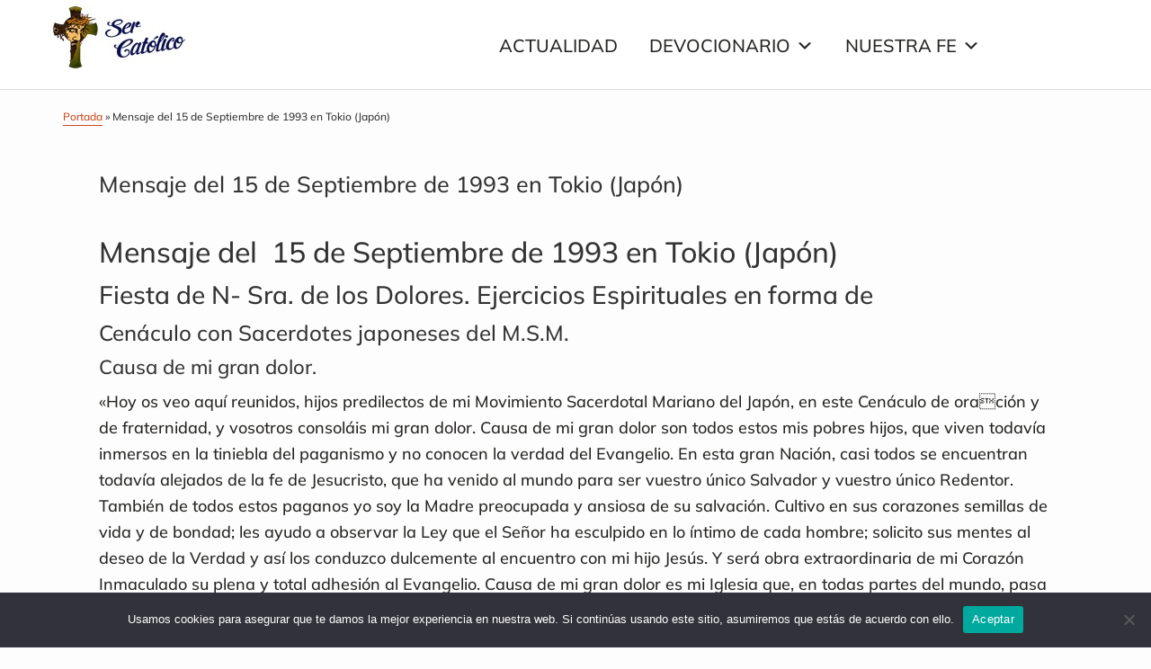

--- FILE ---
content_type: text/html; charset=UTF-8
request_url: https://www.sercatolico.es/devocionario/devociones-para-estos-tiempos-de-tribulacion/profecias-de-los-ultimos-tiempos/mensajes-de-la-santisima-virgen-maria/mensajes-al-padre-gobbi/decada-de-los-90/1993/mensaje-del-15-de-septiembre-de-1993-en-tokio-japon/
body_size: 14644
content:
<!DOCTYPE html>
<html lang="es">
<head >
<meta charset="UTF-8" />
<meta name="viewport" content="width=device-width, initial-scale=1" />
<meta name='robots' content='index, follow, max-image-preview:large, max-snippet:-1, max-video-preview:-1' />
<!-- Etiqueta de Google (gtag.js) modo de consentimiento dataLayer añadido por Site Kit -->
<script type="ad04c5bfd8ad602ab1501767-text/javascript" id="google_gtagjs-js-consent-mode-data-layer">
/* <![CDATA[ */
window.dataLayer = window.dataLayer || [];function gtag(){dataLayer.push(arguments);}
gtag('consent', 'default', {"ad_personalization":"denied","ad_storage":"denied","ad_user_data":"denied","analytics_storage":"denied","functionality_storage":"denied","security_storage":"denied","personalization_storage":"denied","region":["AT","BE","BG","CH","CY","CZ","DE","DK","EE","ES","FI","FR","GB","GR","HR","HU","IE","IS","IT","LI","LT","LU","LV","MT","NL","NO","PL","PT","RO","SE","SI","SK"],"wait_for_update":500});
window._googlesitekitConsentCategoryMap = {"statistics":["analytics_storage"],"marketing":["ad_storage","ad_user_data","ad_personalization"],"functional":["functionality_storage","security_storage"],"preferences":["personalization_storage"]};
window._googlesitekitConsents = {"ad_personalization":"denied","ad_storage":"denied","ad_user_data":"denied","analytics_storage":"denied","functionality_storage":"denied","security_storage":"denied","personalization_storage":"denied","region":["AT","BE","BG","CH","CY","CZ","DE","DK","EE","ES","FI","FR","GB","GR","HR","HU","IE","IS","IT","LI","LT","LU","LV","MT","NL","NO","PL","PT","RO","SE","SI","SK"],"wait_for_update":500};
/* ]]> */
</script>
<!-- Fin de la etiqueta Google (gtag.js) modo de consentimiento dataLayer añadido por Site Kit -->

	<!-- This site is optimized with the Yoast SEO plugin v26.3 - https://yoast.com/wordpress/plugins/seo/ -->
	<title>Mensaje del 15 de Septiembre de 1993 en Tokio (Japón) - Sercatolico</title>
	<link rel="canonical" href="https://www.sercatolico.es/devocionario/devociones-para-estos-tiempos-de-tribulacion/profecias-de-los-ultimos-tiempos/mensajes-de-la-santisima-virgen-maria/mensajes-al-padre-gobbi/decada-de-los-90/1993/mensaje-del-15-de-septiembre-de-1993-en-tokio-japon/" />
	<meta property="og:locale" content="es_ES" />
	<meta property="og:type" content="article" />
	<meta property="og:title" content="Mensaje del 15 de Septiembre de 1993 en Tokio (Japón) - Sercatolico" />
	<meta property="og:description" content="Mensaje del  15 de Septiembre de 1993 en Tokio (Japón) Fiesta de N- Sra. de los Dolores. Ejercicios Espirituales en forma de Cenáculo con Sacerdotes japoneses del M.S.M. Causa de mi gran dolor. «Hoy os veo aquí reunidos, hijos predilectos de mi Movimiento Sacerdotal Mariano del Japón, en este Cenáculo de oración y de fraternidad, [&hellip;]" />
	<meta property="og:url" content="https://www.sercatolico.es/devocionario/devociones-para-estos-tiempos-de-tribulacion/profecias-de-los-ultimos-tiempos/mensajes-de-la-santisima-virgen-maria/mensajes-al-padre-gobbi/decada-de-los-90/1993/mensaje-del-15-de-septiembre-de-1993-en-tokio-japon/" />
	<meta property="og:site_name" content="Sercatolico" />
	<meta property="article:published_time" content="2021-06-14T10:41:16+00:00" />
	<meta name="author" content="tobiaswolf" />
	<meta name="twitter:card" content="summary_large_image" />
	<meta name="twitter:label1" content="Escrito por" />
	<meta name="twitter:data1" content="tobiaswolf" />
	<meta name="twitter:label2" content="Tiempo de lectura" />
	<meta name="twitter:data2" content="3 minutos" />
	<script type="application/ld+json" class="yoast-schema-graph">{"@context":"https://schema.org","@graph":[{"@type":"Article","@id":"https://www.sercatolico.es/devocionario/devociones-para-estos-tiempos-de-tribulacion/profecias-de-los-ultimos-tiempos/mensajes-de-la-santisima-virgen-maria/mensajes-al-padre-gobbi/decada-de-los-90/1993/mensaje-del-15-de-septiembre-de-1993-en-tokio-japon/#article","isPartOf":{"@id":"https://www.sercatolico.es/devocionario/devociones-para-estos-tiempos-de-tribulacion/profecias-de-los-ultimos-tiempos/mensajes-de-la-santisima-virgen-maria/mensajes-al-padre-gobbi/decada-de-los-90/1993/mensaje-del-15-de-septiembre-de-1993-en-tokio-japon/"},"author":{"name":"tobiaswolf","@id":"https://www.sercatolico.es/#/schema/person/097480cadc3b9135c0232df312664ca6"},"headline":"Mensaje del 15 de Septiembre de 1993 en Tokio (Japón)","datePublished":"2021-06-14T10:41:16+00:00","mainEntityOfPage":{"@id":"https://www.sercatolico.es/devocionario/devociones-para-estos-tiempos-de-tribulacion/profecias-de-los-ultimos-tiempos/mensajes-de-la-santisima-virgen-maria/mensajes-al-padre-gobbi/decada-de-los-90/1993/mensaje-del-15-de-septiembre-de-1993-en-tokio-japon/"},"wordCount":650,"commentCount":0,"publisher":{"@id":"https://www.sercatolico.es/#organization"},"articleSection":["1993"],"inLanguage":"es","potentialAction":[{"@type":"CommentAction","name":"Comment","target":["https://www.sercatolico.es/devocionario/devociones-para-estos-tiempos-de-tribulacion/profecias-de-los-ultimos-tiempos/mensajes-de-la-santisima-virgen-maria/mensajes-al-padre-gobbi/decada-de-los-90/1993/mensaje-del-15-de-septiembre-de-1993-en-tokio-japon/#respond"]}]},{"@type":"WebPage","@id":"https://www.sercatolico.es/devocionario/devociones-para-estos-tiempos-de-tribulacion/profecias-de-los-ultimos-tiempos/mensajes-de-la-santisima-virgen-maria/mensajes-al-padre-gobbi/decada-de-los-90/1993/mensaje-del-15-de-septiembre-de-1993-en-tokio-japon/","url":"https://www.sercatolico.es/devocionario/devociones-para-estos-tiempos-de-tribulacion/profecias-de-los-ultimos-tiempos/mensajes-de-la-santisima-virgen-maria/mensajes-al-padre-gobbi/decada-de-los-90/1993/mensaje-del-15-de-septiembre-de-1993-en-tokio-japon/","name":"Mensaje del 15 de Septiembre de 1993 en Tokio (Japón) - Sercatolico","isPartOf":{"@id":"https://www.sercatolico.es/#website"},"datePublished":"2021-06-14T10:41:16+00:00","breadcrumb":{"@id":"https://www.sercatolico.es/devocionario/devociones-para-estos-tiempos-de-tribulacion/profecias-de-los-ultimos-tiempos/mensajes-de-la-santisima-virgen-maria/mensajes-al-padre-gobbi/decada-de-los-90/1993/mensaje-del-15-de-septiembre-de-1993-en-tokio-japon/#breadcrumb"},"inLanguage":"es","potentialAction":[{"@type":"ReadAction","target":["https://www.sercatolico.es/devocionario/devociones-para-estos-tiempos-de-tribulacion/profecias-de-los-ultimos-tiempos/mensajes-de-la-santisima-virgen-maria/mensajes-al-padre-gobbi/decada-de-los-90/1993/mensaje-del-15-de-septiembre-de-1993-en-tokio-japon/"]}]},{"@type":"BreadcrumbList","@id":"https://www.sercatolico.es/devocionario/devociones-para-estos-tiempos-de-tribulacion/profecias-de-los-ultimos-tiempos/mensajes-de-la-santisima-virgen-maria/mensajes-al-padre-gobbi/decada-de-los-90/1993/mensaje-del-15-de-septiembre-de-1993-en-tokio-japon/#breadcrumb","itemListElement":[{"@type":"ListItem","position":1,"name":"Portada","item":"https://www.sercatolico.es/"},{"@type":"ListItem","position":2,"name":"Mensaje del 15 de Septiembre de 1993 en Tokio (Japón)"}]},{"@type":"WebSite","@id":"https://www.sercatolico.es/#website","url":"https://www.sercatolico.es/","name":"Sercatolico","description":"","publisher":{"@id":"https://www.sercatolico.es/#organization"},"potentialAction":[{"@type":"SearchAction","target":{"@type":"EntryPoint","urlTemplate":"https://www.sercatolico.es/?s={search_term_string}"},"query-input":{"@type":"PropertyValueSpecification","valueRequired":true,"valueName":"search_term_string"}}],"inLanguage":"es"},{"@type":"Organization","@id":"https://www.sercatolico.es/#organization","name":"Sercatolico","url":"https://www.sercatolico.es/","logo":{"@type":"ImageObject","inLanguage":"es","@id":"https://www.sercatolico.es/#/schema/logo/image/","url":"https://www.sercatolico.es/wp-content/uploads/2021/10/logo-final.jpg","contentUrl":"https://www.sercatolico.es/wp-content/uploads/2021/10/logo-final.jpg","width":185,"height":70,"caption":"Sercatolico"},"image":{"@id":"https://www.sercatolico.es/#/schema/logo/image/"}},{"@type":"Person","@id":"https://www.sercatolico.es/#/schema/person/097480cadc3b9135c0232df312664ca6","name":"tobiaswolf","image":{"@type":"ImageObject","inLanguage":"es","@id":"https://www.sercatolico.es/#/schema/person/image/","url":"https://secure.gravatar.com/avatar/9733e034574a1cffd2bacb1ce4261cbc5615ca6d804bcc3c7e32d21daca5350c?s=96&d=mm&r=g","contentUrl":"https://secure.gravatar.com/avatar/9733e034574a1cffd2bacb1ce4261cbc5615ca6d804bcc3c7e32d21daca5350c?s=96&d=mm&r=g","caption":"tobiaswolf"},"sameAs":["https://www.sercatolico.es"],"url":"https://www.sercatolico.es/author/tobiaswolf/"}]}</script>
	<!-- / Yoast SEO plugin. -->


<link rel='dns-prefetch' href='//cdn.jsdelivr.net' />
<link rel='dns-prefetch' href='//www.googletagmanager.com' />
<link rel='dns-prefetch' href='//maxcdn.bootstrapcdn.com' />
<link rel='dns-prefetch' href='//fonts.googleapis.com' />
<link rel="alternate" type="application/rss+xml" title="Sercatolico &raquo; Feed" href="https://www.sercatolico.es/feed/" />
<link rel="alternate" type="application/rss+xml" title="Sercatolico &raquo; Feed de los comentarios" href="https://www.sercatolico.es/comments/feed/" />
<link rel="alternate" type="application/rss+xml" title="Sercatolico &raquo; Comentario Mensaje del  15 de Septiembre de 1993 en Tokio (Japón) del feed" href="https://www.sercatolico.es/devocionario/devociones-para-estos-tiempos-de-tribulacion/profecias-de-los-ultimos-tiempos/mensajes-de-la-santisima-virgen-maria/mensajes-al-padre-gobbi/decada-de-los-90/1993/mensaje-del-15-de-septiembre-de-1993-en-tokio-japon/feed/" />
<link rel="alternate" title="oEmbed (JSON)" type="application/json+oembed" href="https://www.sercatolico.es/wp-json/oembed/1.0/embed?url=https%3A%2F%2Fwww.sercatolico.es%2Fdevocionario%2Fdevociones-para-estos-tiempos-de-tribulacion%2Fprofecias-de-los-ultimos-tiempos%2Fmensajes-de-la-santisima-virgen-maria%2Fmensajes-al-padre-gobbi%2Fdecada-de-los-90%2F1993%2Fmensaje-del-15-de-septiembre-de-1993-en-tokio-japon%2F" />
<link rel="alternate" title="oEmbed (XML)" type="text/xml+oembed" href="https://www.sercatolico.es/wp-json/oembed/1.0/embed?url=https%3A%2F%2Fwww.sercatolico.es%2Fdevocionario%2Fdevociones-para-estos-tiempos-de-tribulacion%2Fprofecias-de-los-ultimos-tiempos%2Fmensajes-de-la-santisima-virgen-maria%2Fmensajes-al-padre-gobbi%2Fdecada-de-los-90%2F1993%2Fmensaje-del-15-de-septiembre-de-1993-en-tokio-japon%2F&#038;format=xml" />
<style id='wp-img-auto-sizes-contain-inline-css' type='text/css'>
img:is([sizes=auto i],[sizes^="auto," i]){contain-intrinsic-size:3000px 1500px}
/*# sourceURL=wp-img-auto-sizes-contain-inline-css */
</style>
<link rel='stylesheet' id='genesis-blocks-style-css-css' href='https://www.sercatolico.es/wp-content/plugins/genesis-blocks/dist/style-blocks.build.css?ver=1760267641' type='text/css' media='all' />
<link rel='stylesheet' id='hello-pro-3-css' href='https://www.sercatolico.es/wp-content/themes/hello-pro/style.css?ver=3.0.4' type='text/css' media='all' />
<style id='hello-pro-3-inline-css' type='text/css'>
/* ----------------- // ADD CUSTOM STYLES INLINE // ----------------- */
		/* CUSTOM FONT SIZES */
		.site-container .has-small-font-size {
			font-size: 13px;
		}
		.site-container .has-normal-font-size {
			font-size: 18px;
		}
		.site-container .has-medium-font-size {
			font-size: 24px;
		}
		.site-container .has-large-font-size {
			font-size: 36px;
		}
		.site-container .has-huge-font-size {
			font-size: 42px;
		}
		
		/* APPLY CUSTOMIZER COLORS TO BLOCKS */
		.site-container .has-primary-color,
		.site-container .wp-block-button .wp-block-button__link.has-primary-color,
		.site-container .wp-block-button.is-style-outline .wp-block-button__link.has-primary-color {
			color: #ce461c;
		}

		.site-container .has-primary-background-color,
		.site-container .wp-block-button .wp-block-button__link.has-primary-background-color,
		.site-container .wp-block-pullquote.is-style-solid-color.has-primary-background-color {
			background-color: #ce461c;
		}

		.site-container .has-secondary-color,
		.site-container .wp-block-button .wp-block-button__link.has-secondary-color,
		.site-container .wp-block-button.is-style-outline .wp-block-button__link.has-secondary-color {
			color: #53796e;
		}

		.site-container .has-secondary-background-color,
		.site-container .wp-block-button .wp-block-button__link.has-secondary-background-color,
		.site-container .wp-block-pullquote.is-style-solid-color.has-secondary-background-color {
			background-color: #53796e;
		}

		.site-container .has-canary-color,
		.site-container .wp-block-button .wp-block-button__link.has-canary-color,
		.site-container .wp-block-button.is-style-outline .wp-block-button__link.has-canary-color {
			color: #fffcf5;
		}

		.site-container .has-canary-background-color,
		.site-container .wp-block-button .wp-block-button__link.has-canary-background-color,
		.site-container .wp-block-pullquote.is-style-solid-color.has-canary-background-color {
			background-color: #fffcf5;
		}

		.site-container .has-white-color,
		.site-container .wp-block-button .wp-block-button__link.has-white-color,
		.site-container .wp-block-button.is-style-outline .wp-block-button__link.has-white-color {
			color: #fff;
		}

		.site-container .has-white-background-color,
		.site-container .wp-block-button .wp-block-button__link.has-white-background-color,
		.site-container .wp-block-pullquote.is-style-solid-color.has-white-background-color {
			background-color: #fff;
		}

		.site-container .has-dark-gray-color,
		.site-container .wp-block-button .wp-block-button__link.has-dark-gray-color,
		.site-container .wp-block-button.is-style-outline .wp-block-button__link.has-dark-gray-color {
			color: #333;
		}

		.site-container .has-dark-gray-background-color,
		.site-container .wp-block-button .wp-block-button__link.has-dark-gray-background-color,
		.site-container .wp-block-pullquote.is-style-solid-color.has-dark-gray-background-color {
			background-color: #333;
		}

		.site-container .has-black-color,
		.site-container .wp-block-button .wp-block-button__link.has-black-color,
		.site-container .wp-block-button.is-style-outline .wp-block-button__link.has-black-color {
			color: #000;
		}

		.site-container .has-black-background-color,
		.site-container .wp-block-button .wp-block-button__link.has-black-background-color,
		.site-container .wp-block-pullquote.is-style-solid-color.has-black-background-color {
			background-color: #000;
		}

		/* PRIMARY COLOR */
		a,
		.home-features > .wrap > .widget .textwidget > h3 > span,
		.social-proof-slider-wrap .testimonial-item .testimonial-text .author .author-name,
		.entry-header .entry-meta .entry-comments-link a,
		.footer-widgets a:hover,
		.footer-widgets a:focus,
		.genesis-nav-menu a:focus,
		.genesis-nav-menu a:hover,
		.genesis-nav-menu .current-menu-item > a,
		.genesis-nav-menu .sub-menu .current-menu-item > a:focus,
		.genesis-nav-menu .sub-menu .current-menu-item > a:hover,
		.genesis-nav-menu .current-menu-parent > a,
		.menu-toggle:focus,
		.menu-toggle:hover,
		.sub-menu-toggle:focus,
		.sub-menu-toggle:hover,
		a:hover,
		.entry-meta a,
		.entry-meta a:hover,
		.entry-meta a:focus,
		.footer-widgets .entry-title a:hover,
		.site-footer a:hover,
		.site-footer a:focus,
		.entry-content .featured-articles button.slick-arrow > span,
		.entry-content .featured-articles ul.slick-dots li button::before,
		.entry-content .featured-articles ul.slick-dots li.slick-active button:before {
			color: #ce461c;
		}

		.menu-toggle,
		.archive-pagination li a,
		a.button,
		button,
		input[type="button"],
		input[type="reset"],
		input[type="submit"],
		.sidebar .enews-widget input[type="submit"],
		.sidebar-primary .widget input[type="submit"],
		.sidebar-primary .widget .button,
		.wpforms-form button[type=submit]  {
			background-color: #ce461c;
			color: #ffffff !important;
		}

		.entry-content .featured-articles .featured-article {
			background-color: #ce461c !important;
		}

		.wp-block-button .wp-block-button__link.has-primary-background-color,
		.ab-block-button > .ab-button  {
			background-color: #ce461c !important;
			color: #ffffff !important;
		}

		.wp-block-button .wp-block-button__link:not(.has-background) {
		    background-color: #ce461c !important;
		}

		.wp-block-button.is-style-outline .wp-block-button__link:not(.has-background):not(.has-text-color),
		.wp-block-button.is-style-outline .wp-block-button__link.has-primary-background-color {
			background-color: transparent !important;
		    border-color: #ce461c !important;
			color: #ce461c !important;
		}

		/* SECONDARY COLOR */
		.menu-toggle:focus,
		.menu-toggle:hover,
		.archive-pagination li a:hover,
		.archive-pagination li a:focus,
		.archive-pagination li.active a,
		.button:hover,
		.button:focus,
		a.button:hover,
		a.button:focus,
		button:not(.slick-arrow):hover,
		button:not(.slick-arrow):focus,
		button:not(id^="slick-"),
		input:hover[type="button"],
		input:hover[type="reset"],
		input:hover[type="submit"],
		input:focus[type="button"],
		input:focus[type="reset"],
		input:focus[type="submit"],
		.sidebar-primary .widget .button:focus,
		.sidebar-primary .widget .button:hover,
		.sidebar .enews-widget input[type="submit"]:focus,
		.sidebar .enews-widget input[type="submit"]:hover,
		.wpforms-form button[type=submit]:focus,
		.wpforms-form button[type=submit]:hover {
			background-color: #53796e !important;
			color: #ffffff !important;
		}

		.wp-block-button .wp-block-button__link:not(.has-background):hover {
		    background-color: #53796e !important;
			color: #ffffff !important;
		}

		.wp-block-button.is-style-outline .wp-block-button__link.has-secondary-background-color {
			background-color: transparent !important;
		    border-color: #53796e !important;
			color: #53796e !important;
		}

		.wp-block-button.is-style-outline .wp-block-button__link:focus,
		.wp-block-button.is-style-outline .wp-block-button__link:hover,
		.wp-block-button.is-style-outline .wp-block-button__link:not(.has-background):focus,
		.wp-block-button.is-style-outline .wp-block-button__link:not(.has-background):hover {
			background-color: #53796e !important;
			border-color: #53796e !important;
			color: #ffffff !important;
		}
	
/*# sourceURL=hello-pro-3-inline-css */
</style>
<style id='wp-emoji-styles-inline-css' type='text/css'>

	img.wp-smiley, img.emoji {
		display: inline !important;
		border: none !important;
		box-shadow: none !important;
		height: 1em !important;
		width: 1em !important;
		margin: 0 0.07em !important;
		vertical-align: -0.1em !important;
		background: none !important;
		padding: 0 !important;
	}
/*# sourceURL=wp-emoji-styles-inline-css */
</style>
<style id='wp-block-library-inline-css' type='text/css'>
:root{--wp-block-synced-color:#7a00df;--wp-block-synced-color--rgb:122,0,223;--wp-bound-block-color:var(--wp-block-synced-color);--wp-editor-canvas-background:#ddd;--wp-admin-theme-color:#007cba;--wp-admin-theme-color--rgb:0,124,186;--wp-admin-theme-color-darker-10:#006ba1;--wp-admin-theme-color-darker-10--rgb:0,107,160.5;--wp-admin-theme-color-darker-20:#005a87;--wp-admin-theme-color-darker-20--rgb:0,90,135;--wp-admin-border-width-focus:2px}@media (min-resolution:192dpi){:root{--wp-admin-border-width-focus:1.5px}}.wp-element-button{cursor:pointer}:root .has-very-light-gray-background-color{background-color:#eee}:root .has-very-dark-gray-background-color{background-color:#313131}:root .has-very-light-gray-color{color:#eee}:root .has-very-dark-gray-color{color:#313131}:root .has-vivid-green-cyan-to-vivid-cyan-blue-gradient-background{background:linear-gradient(135deg,#00d084,#0693e3)}:root .has-purple-crush-gradient-background{background:linear-gradient(135deg,#34e2e4,#4721fb 50%,#ab1dfe)}:root .has-hazy-dawn-gradient-background{background:linear-gradient(135deg,#faaca8,#dad0ec)}:root .has-subdued-olive-gradient-background{background:linear-gradient(135deg,#fafae1,#67a671)}:root .has-atomic-cream-gradient-background{background:linear-gradient(135deg,#fdd79a,#004a59)}:root .has-nightshade-gradient-background{background:linear-gradient(135deg,#330968,#31cdcf)}:root .has-midnight-gradient-background{background:linear-gradient(135deg,#020381,#2874fc)}:root{--wp--preset--font-size--normal:16px;--wp--preset--font-size--huge:42px}.has-regular-font-size{font-size:1em}.has-larger-font-size{font-size:2.625em}.has-normal-font-size{font-size:var(--wp--preset--font-size--normal)}.has-huge-font-size{font-size:var(--wp--preset--font-size--huge)}.has-text-align-center{text-align:center}.has-text-align-left{text-align:left}.has-text-align-right{text-align:right}.has-fit-text{white-space:nowrap!important}#end-resizable-editor-section{display:none}.aligncenter{clear:both}.items-justified-left{justify-content:flex-start}.items-justified-center{justify-content:center}.items-justified-right{justify-content:flex-end}.items-justified-space-between{justify-content:space-between}.screen-reader-text{border:0;clip-path:inset(50%);height:1px;margin:-1px;overflow:hidden;padding:0;position:absolute;width:1px;word-wrap:normal!important}.screen-reader-text:focus{background-color:#ddd;clip-path:none;color:#444;display:block;font-size:1em;height:auto;left:5px;line-height:normal;padding:15px 23px 14px;text-decoration:none;top:5px;width:auto;z-index:100000}html :where(.has-border-color){border-style:solid}html :where([style*=border-top-color]){border-top-style:solid}html :where([style*=border-right-color]){border-right-style:solid}html :where([style*=border-bottom-color]){border-bottom-style:solid}html :where([style*=border-left-color]){border-left-style:solid}html :where([style*=border-width]){border-style:solid}html :where([style*=border-top-width]){border-top-style:solid}html :where([style*=border-right-width]){border-right-style:solid}html :where([style*=border-bottom-width]){border-bottom-style:solid}html :where([style*=border-left-width]){border-left-style:solid}html :where(img[class*=wp-image-]){height:auto;max-width:100%}:where(figure){margin:0 0 1em}html :where(.is-position-sticky){--wp-admin--admin-bar--position-offset:var(--wp-admin--admin-bar--height,0px)}@media screen and (max-width:600px){html :where(.is-position-sticky){--wp-admin--admin-bar--position-offset:0px}}

/*# sourceURL=wp-block-library-inline-css */
</style><style id='global-styles-inline-css' type='text/css'>
:root{--wp--preset--aspect-ratio--square: 1;--wp--preset--aspect-ratio--4-3: 4/3;--wp--preset--aspect-ratio--3-4: 3/4;--wp--preset--aspect-ratio--3-2: 3/2;--wp--preset--aspect-ratio--2-3: 2/3;--wp--preset--aspect-ratio--16-9: 16/9;--wp--preset--aspect-ratio--9-16: 9/16;--wp--preset--color--black: #000;--wp--preset--color--cyan-bluish-gray: #abb8c3;--wp--preset--color--white: #fff;--wp--preset--color--pale-pink: #f78da7;--wp--preset--color--vivid-red: #cf2e2e;--wp--preset--color--luminous-vivid-orange: #ff6900;--wp--preset--color--luminous-vivid-amber: #fcb900;--wp--preset--color--light-green-cyan: #7bdcb5;--wp--preset--color--vivid-green-cyan: #00d084;--wp--preset--color--pale-cyan-blue: #8ed1fc;--wp--preset--color--vivid-cyan-blue: #0693e3;--wp--preset--color--vivid-purple: #9b51e0;--wp--preset--color--primary: #ce461c;--wp--preset--color--secondary: #53796e;--wp--preset--color--canary: #fffcf5;--wp--preset--color--dark-gray: #333;--wp--preset--gradient--vivid-cyan-blue-to-vivid-purple: linear-gradient(135deg,rgb(6,147,227) 0%,rgb(155,81,224) 100%);--wp--preset--gradient--light-green-cyan-to-vivid-green-cyan: linear-gradient(135deg,rgb(122,220,180) 0%,rgb(0,208,130) 100%);--wp--preset--gradient--luminous-vivid-amber-to-luminous-vivid-orange: linear-gradient(135deg,rgb(252,185,0) 0%,rgb(255,105,0) 100%);--wp--preset--gradient--luminous-vivid-orange-to-vivid-red: linear-gradient(135deg,rgb(255,105,0) 0%,rgb(207,46,46) 100%);--wp--preset--gradient--very-light-gray-to-cyan-bluish-gray: linear-gradient(135deg,rgb(238,238,238) 0%,rgb(169,184,195) 100%);--wp--preset--gradient--cool-to-warm-spectrum: linear-gradient(135deg,rgb(74,234,220) 0%,rgb(151,120,209) 20%,rgb(207,42,186) 40%,rgb(238,44,130) 60%,rgb(251,105,98) 80%,rgb(254,248,76) 100%);--wp--preset--gradient--blush-light-purple: linear-gradient(135deg,rgb(255,206,236) 0%,rgb(152,150,240) 100%);--wp--preset--gradient--blush-bordeaux: linear-gradient(135deg,rgb(254,205,165) 0%,rgb(254,45,45) 50%,rgb(107,0,62) 100%);--wp--preset--gradient--luminous-dusk: linear-gradient(135deg,rgb(255,203,112) 0%,rgb(199,81,192) 50%,rgb(65,88,208) 100%);--wp--preset--gradient--pale-ocean: linear-gradient(135deg,rgb(255,245,203) 0%,rgb(182,227,212) 50%,rgb(51,167,181) 100%);--wp--preset--gradient--electric-grass: linear-gradient(135deg,rgb(202,248,128) 0%,rgb(113,206,126) 100%);--wp--preset--gradient--midnight: linear-gradient(135deg,rgb(2,3,129) 0%,rgb(40,116,252) 100%);--wp--preset--font-size--small: 13px;--wp--preset--font-size--medium: 24px;--wp--preset--font-size--large: 36px;--wp--preset--font-size--x-large: 42px;--wp--preset--font-size--normal: 18px;--wp--preset--font-size--huge: 42px;--wp--preset--spacing--20: 0.44rem;--wp--preset--spacing--30: 0.67rem;--wp--preset--spacing--40: 1rem;--wp--preset--spacing--50: 1.5rem;--wp--preset--spacing--60: 2.25rem;--wp--preset--spacing--70: 3.38rem;--wp--preset--spacing--80: 5.06rem;--wp--preset--shadow--natural: 6px 6px 9px rgba(0, 0, 0, 0.2);--wp--preset--shadow--deep: 12px 12px 50px rgba(0, 0, 0, 0.4);--wp--preset--shadow--sharp: 6px 6px 0px rgba(0, 0, 0, 0.2);--wp--preset--shadow--outlined: 6px 6px 0px -3px rgb(255, 255, 255), 6px 6px rgb(0, 0, 0);--wp--preset--shadow--crisp: 6px 6px 0px rgb(0, 0, 0);}:where(.is-layout-flex){gap: 0.5em;}:where(.is-layout-grid){gap: 0.5em;}body .is-layout-flex{display: flex;}.is-layout-flex{flex-wrap: wrap;align-items: center;}.is-layout-flex > :is(*, div){margin: 0;}body .is-layout-grid{display: grid;}.is-layout-grid > :is(*, div){margin: 0;}:where(.wp-block-columns.is-layout-flex){gap: 2em;}:where(.wp-block-columns.is-layout-grid){gap: 2em;}:where(.wp-block-post-template.is-layout-flex){gap: 1.25em;}:where(.wp-block-post-template.is-layout-grid){gap: 1.25em;}.has-black-color{color: var(--wp--preset--color--black) !important;}.has-cyan-bluish-gray-color{color: var(--wp--preset--color--cyan-bluish-gray) !important;}.has-white-color{color: var(--wp--preset--color--white) !important;}.has-pale-pink-color{color: var(--wp--preset--color--pale-pink) !important;}.has-vivid-red-color{color: var(--wp--preset--color--vivid-red) !important;}.has-luminous-vivid-orange-color{color: var(--wp--preset--color--luminous-vivid-orange) !important;}.has-luminous-vivid-amber-color{color: var(--wp--preset--color--luminous-vivid-amber) !important;}.has-light-green-cyan-color{color: var(--wp--preset--color--light-green-cyan) !important;}.has-vivid-green-cyan-color{color: var(--wp--preset--color--vivid-green-cyan) !important;}.has-pale-cyan-blue-color{color: var(--wp--preset--color--pale-cyan-blue) !important;}.has-vivid-cyan-blue-color{color: var(--wp--preset--color--vivid-cyan-blue) !important;}.has-vivid-purple-color{color: var(--wp--preset--color--vivid-purple) !important;}.has-black-background-color{background-color: var(--wp--preset--color--black) !important;}.has-cyan-bluish-gray-background-color{background-color: var(--wp--preset--color--cyan-bluish-gray) !important;}.has-white-background-color{background-color: var(--wp--preset--color--white) !important;}.has-pale-pink-background-color{background-color: var(--wp--preset--color--pale-pink) !important;}.has-vivid-red-background-color{background-color: var(--wp--preset--color--vivid-red) !important;}.has-luminous-vivid-orange-background-color{background-color: var(--wp--preset--color--luminous-vivid-orange) !important;}.has-luminous-vivid-amber-background-color{background-color: var(--wp--preset--color--luminous-vivid-amber) !important;}.has-light-green-cyan-background-color{background-color: var(--wp--preset--color--light-green-cyan) !important;}.has-vivid-green-cyan-background-color{background-color: var(--wp--preset--color--vivid-green-cyan) !important;}.has-pale-cyan-blue-background-color{background-color: var(--wp--preset--color--pale-cyan-blue) !important;}.has-vivid-cyan-blue-background-color{background-color: var(--wp--preset--color--vivid-cyan-blue) !important;}.has-vivid-purple-background-color{background-color: var(--wp--preset--color--vivid-purple) !important;}.has-black-border-color{border-color: var(--wp--preset--color--black) !important;}.has-cyan-bluish-gray-border-color{border-color: var(--wp--preset--color--cyan-bluish-gray) !important;}.has-white-border-color{border-color: var(--wp--preset--color--white) !important;}.has-pale-pink-border-color{border-color: var(--wp--preset--color--pale-pink) !important;}.has-vivid-red-border-color{border-color: var(--wp--preset--color--vivid-red) !important;}.has-luminous-vivid-orange-border-color{border-color: var(--wp--preset--color--luminous-vivid-orange) !important;}.has-luminous-vivid-amber-border-color{border-color: var(--wp--preset--color--luminous-vivid-amber) !important;}.has-light-green-cyan-border-color{border-color: var(--wp--preset--color--light-green-cyan) !important;}.has-vivid-green-cyan-border-color{border-color: var(--wp--preset--color--vivid-green-cyan) !important;}.has-pale-cyan-blue-border-color{border-color: var(--wp--preset--color--pale-cyan-blue) !important;}.has-vivid-cyan-blue-border-color{border-color: var(--wp--preset--color--vivid-cyan-blue) !important;}.has-vivid-purple-border-color{border-color: var(--wp--preset--color--vivid-purple) !important;}.has-vivid-cyan-blue-to-vivid-purple-gradient-background{background: var(--wp--preset--gradient--vivid-cyan-blue-to-vivid-purple) !important;}.has-light-green-cyan-to-vivid-green-cyan-gradient-background{background: var(--wp--preset--gradient--light-green-cyan-to-vivid-green-cyan) !important;}.has-luminous-vivid-amber-to-luminous-vivid-orange-gradient-background{background: var(--wp--preset--gradient--luminous-vivid-amber-to-luminous-vivid-orange) !important;}.has-luminous-vivid-orange-to-vivid-red-gradient-background{background: var(--wp--preset--gradient--luminous-vivid-orange-to-vivid-red) !important;}.has-very-light-gray-to-cyan-bluish-gray-gradient-background{background: var(--wp--preset--gradient--very-light-gray-to-cyan-bluish-gray) !important;}.has-cool-to-warm-spectrum-gradient-background{background: var(--wp--preset--gradient--cool-to-warm-spectrum) !important;}.has-blush-light-purple-gradient-background{background: var(--wp--preset--gradient--blush-light-purple) !important;}.has-blush-bordeaux-gradient-background{background: var(--wp--preset--gradient--blush-bordeaux) !important;}.has-luminous-dusk-gradient-background{background: var(--wp--preset--gradient--luminous-dusk) !important;}.has-pale-ocean-gradient-background{background: var(--wp--preset--gradient--pale-ocean) !important;}.has-electric-grass-gradient-background{background: var(--wp--preset--gradient--electric-grass) !important;}.has-midnight-gradient-background{background: var(--wp--preset--gradient--midnight) !important;}.has-small-font-size{font-size: var(--wp--preset--font-size--small) !important;}.has-medium-font-size{font-size: var(--wp--preset--font-size--medium) !important;}.has-large-font-size{font-size: var(--wp--preset--font-size--large) !important;}.has-x-large-font-size{font-size: var(--wp--preset--font-size--x-large) !important;}
/*# sourceURL=global-styles-inline-css */
</style>

<style id='classic-theme-styles-inline-css' type='text/css'>
/*! This file is auto-generated */
.wp-block-button__link{color:#fff;background-color:#32373c;border-radius:9999px;box-shadow:none;text-decoration:none;padding:calc(.667em + 2px) calc(1.333em + 2px);font-size:1.125em}.wp-block-file__button{background:#32373c;color:#fff;text-decoration:none}
/*# sourceURL=/wp-includes/css/classic-themes.min.css */
</style>
<link rel='stylesheet' id='cookie-notice-front-css' href='https://www.sercatolico.es/wp-content/plugins/cookie-notice/css/front.min.css?ver=2.5.8' type='text/css' media='all' />
<link rel='stylesheet' id='uaf_client_css-css' href='https://www.sercatolico.es/wp-content/uploads/useanyfont/uaf.css?ver=1760267672' type='text/css' media='all' />
<link rel='stylesheet' id='megamenu-css' href='https://www.sercatolico.es/wp-content/uploads/maxmegamenu/style.css?ver=7d9eb4' type='text/css' media='all' />
<link rel='stylesheet' id='dashicons-css' href='https://www.sercatolico.es/wp-includes/css/dashicons.min.css?ver=6.9' type='text/css' media='all' />
<link rel='stylesheet' id='font-awesome-css' href='//maxcdn.bootstrapcdn.com/font-awesome/latest/css/font-awesome.min.css?ver=3.0.4' type='text/css' media='all' />
<link rel='stylesheet' id='google-font-css' href='//fonts.googleapis.com/css?family=Lato%3A400%2C700%2C900%7CQuicksand%3A700&#038;display=swap&#038;ver=3.0.4' type='text/css' media='all' />
<link rel='stylesheet' id='slick-css-css' href='//cdn.jsdelivr.net/gh/kenwheeler/slick@1.8.1/slick/slick.css?ver=1.8.1' type='text/css' media='all' />
<link rel='stylesheet' id='hellopro-gutenberg-frontend-styles-css' href='https://www.sercatolico.es/wp-content/themes/hello-pro/lib/gutenberg/front-end.css?ver=3.0.4' type='text/css' media='all' />
<script type="ad04c5bfd8ad602ab1501767-text/javascript" id="cookie-notice-front-js-before">
/* <![CDATA[ */
var cnArgs = {"ajaxUrl":"https:\/\/www.sercatolico.es\/wp-admin\/admin-ajax.php","nonce":"30660a2bc7","hideEffect":"fade","position":"bottom","onScroll":false,"onScrollOffset":100,"onClick":false,"cookieName":"cookie_notice_accepted","cookieTime":2592000,"cookieTimeRejected":2592000,"globalCookie":false,"redirection":false,"cache":true,"revokeCookies":false,"revokeCookiesOpt":"automatic"};

//# sourceURL=cookie-notice-front-js-before
/* ]]> */
</script>
<script type="ad04c5bfd8ad602ab1501767-text/javascript" src="https://www.sercatolico.es/wp-content/plugins/cookie-notice/js/front.min.js?ver=2.5.8" id="cookie-notice-front-js"></script>
<script type="ad04c5bfd8ad602ab1501767-text/javascript" src="https://www.sercatolico.es/wp-includes/js/jquery/jquery.min.js?ver=3.7.1" id="jquery-core-js"></script>
<script type="ad04c5bfd8ad602ab1501767-text/javascript" src="https://www.sercatolico.es/wp-includes/js/jquery/jquery-migrate.min.js?ver=3.4.1" id="jquery-migrate-js"></script>

<!-- Fragmento de código de la etiqueta de Google (gtag.js) añadida por Site Kit -->
<!-- Fragmento de código de Google Analytics añadido por Site Kit -->
<script type="ad04c5bfd8ad602ab1501767-text/javascript" src="https://www.googletagmanager.com/gtag/js?id=G-VSG3D9MPHQ" id="google_gtagjs-js" async></script>
<script type="ad04c5bfd8ad602ab1501767-text/javascript" id="google_gtagjs-js-after">
/* <![CDATA[ */
window.dataLayer = window.dataLayer || [];function gtag(){dataLayer.push(arguments);}
gtag("set","linker",{"domains":["www.sercatolico.es"]});
gtag("js", new Date());
gtag("set", "developer_id.dZTNiMT", true);
gtag("config", "G-VSG3D9MPHQ", {"googlesitekit_post_date":"20210614","googlesitekit_post_author":"tobiaswolf"});
//# sourceURL=google_gtagjs-js-after
/* ]]> */
</script>
<link rel="https://api.w.org/" href="https://www.sercatolico.es/wp-json/" /><link rel="alternate" title="JSON" type="application/json" href="https://www.sercatolico.es/wp-json/wp/v2/posts/2198" /><link rel="EditURI" type="application/rsd+xml" title="RSD" href="https://www.sercatolico.es/xmlrpc.php?rsd" />
<meta name="generator" content="WordPress 6.9" />
<link rel='shortlink' href='https://www.sercatolico.es/?p=2198' />
<meta name="generator" content="Site Kit by Google 1.165.0" /><link rel="pingback" href="https://www.sercatolico.es/xmlrpc.php" />
<link rel="icon" href="https://www.sercatolico.es/wp-content/uploads/2021/10/favicon.jpg" sizes="32x32" />
<link rel="icon" href="https://www.sercatolico.es/wp-content/uploads/2021/10/favicon.jpg" sizes="192x192" />
<link rel="apple-touch-icon" href="https://www.sercatolico.es/wp-content/uploads/2021/10/favicon.jpg" />
<meta name="msapplication-TileImage" content="https://www.sercatolico.es/wp-content/uploads/2021/10/favicon.jpg" />
		<style type="text/css" id="wp-custom-css">
			.sercatolico-post-grid h2 {
    text-align: center;
    font-size: 26px!important;
}

.sercatolico-post-grid .gb-block-post-grid-text{
		text-align: center;
    border: solid 1px #ddd;
    padding: 20px;
    background-color: #fff;
    border-radius: 5px;
		box-shadow:1px 1px 10px #ddd;
}

.sercatolico-post-grid h2.gb-block-post-grid-title a {
    border-bottom: none;
	  font-size:22px;
}
.gb-block-post-grid .gb-block-post-grid-text p {
    margin: 0 0 15px 0;
    font-size: 18px;
}
header.site-header {
    background-color: #fff;
    border-bottom: solid 1px #ddd!important;
}

.devcionario-post-grid .gb-block-post-grid-text {
    background-color: #fff;
    padding: 20px;
    text-align: center;
    border-radius: 5px;
}
.devcionario-post-grid h2.gb-block-post-grid-title {
    font-size: 22px;
	
}

.devcionario-post-grid h2.gb-block-post-grid-title a {
    border-bottom:none;
	
}

.nuestra-fee-post-grid .gb-block-post-grid-text {
    background-color: #fff;
    padding: 20px;
    text-align: center;
    border-radius: 5px;
	  border: solid 1px #ddd;
	min-height:301px;
}

.nuestra-fee-post-grid h2.gb-block-post-grid-title a {
    border-bottom:none;
}

.nuestra-fee-post-grid h2.gb-block-post-grid-title {
    font-size: 22px;
}
.genesis-nav-menu{
	font-weight:normal!important;
	text-transform:uppercase;
}

.genesis-nav-menu .sub-menu{
	width:300px;
	text-transform:none;
	
}
.genesis-nav-menu .sub-menu a{
	width:300px;
	padding: 10px 15px;
	font-size:14px;
	font-weight:normal;
}
.entry-title, .archive-title{
	text-transform: none;
	font-size:2.5rem;
}

@media screen and (min-width: 1023px){
	.blog-posts-wrap.col-2 .blog-posts-wrap-content .entry .entry-title{
		font-size: 2.2rem;
	}
}
@media screen and (min-width: 1023px){
	.blog-posts-wrap .blog-posts-wrap-content .entry .entry-content {
			font-size: 1.5rem;
	}
}
.archive-title{
	font-size:3rem;
	text-align:center;
}

.content .entry-header .entry-meta{
	display:none;
}

.full-width-content .content{
	width:100%;
	max-width:1200px;
}
footer.entry-footer {
    display: none;
}

header.entry-header {
    margin-bottom: 40px;
}

.entry-content.blog-header-extras {
    display: none;
}
.menu-toggle:focus, .menu-toggle:hover, .sub-menu-toggle:focus, .sub-menu-toggle:hover {
    background-color: #000;
    border-width: 0;
}

#mega-menu-wrap-primary #mega-menu-primary li.mega-menu-item > ul.mega-sub-menu {
    top: 14px;
}

.gb-block-accordion .gb-accordion-title {
    background: #fff;
    border-radius: 5px;
    cursor: pointer;
    color: #000;
}

.gb-block-accordion .gb-accordion-text {
	
    padding: 10px 15px;
    color: #fff;
    margin-top: 20px;
}

/*
* Search Bar
*/
a.mega-menu-link i.fa.fa-search {
    position: absolute;
    top: -9px;
}

input[type="submit"]{
	margin-top:-11px;
}

		</style>
		<style type="text/css">/** Mega Menu CSS: fs **/</style>
</head>
<body class="wp-singular post-template-default single single-post postid-2198 single-format-standard wp-custom-logo wp-embed-responsive wp-theme-genesis wp-child-theme-hello-pro cookies-not-set mega-menu-primary header-full-width full-width-content genesis-breadcrumbs-visible genesis-footer-widgets-hidden sticky-header custom-logo has-no-blocks"><div class="site-container"><ul class="genesis-skip-link"><li><a href="#genesis-nav-primary" class="screen-reader-shortcut"> Saltar a la navegación principal</a></li><li><a href="#genesis-content" class="screen-reader-shortcut"> Saltar al contenido principal</a></li></ul><header class="site-header"><div class="wrap"><div class="title-area"><a href="https://www.sercatolico.es/" class="custom-logo-link" rel="home"><img width="185" height="70" src="https://www.sercatolico.es/wp-content/uploads/2021/10/logo-final.jpg" class="custom-logo" alt="Sercatolico" decoding="async" /></a><p class="site-title"><a href="https://www.sercatolico.es/">Sercatolico</a></p></div><nav class="nav-primary" aria-label="Principal" id="genesis-nav-primary"><div class="wrap"><div id="mega-menu-wrap-primary" class="mega-menu-wrap"><div class="mega-menu-toggle"><div class="mega-toggle-blocks-left"></div><div class="mega-toggle-blocks-center"><div class='mega-toggle-block mega-menu-toggle-block mega-toggle-block-1' id='mega-toggle-block-1' tabindex='0'><span class='mega-toggle-label' role='button' aria-expanded='false'><span class='mega-toggle-label-closed'>MENU</span><span class='mega-toggle-label-open'>MENU</span></span></div></div><div class="mega-toggle-blocks-right"></div></div><ul id="mega-menu-primary" class="mega-menu max-mega-menu mega-menu-horizontal mega-no-js" data-event="hover_intent" data-effect="slide" data-effect-speed="200" data-effect-mobile="slide" data-effect-speed-mobile="400" data-mobile-force-width="body" data-second-click="go" data-document-click="collapse" data-vertical-behaviour="accordion" data-breakpoint="768" data-unbind="true" data-mobile-state="collapse_all" data-mobile-direction="vertical" data-hover-intent-timeout="300" data-hover-intent-interval="100"><li class="mega-menu-item mega-menu-item-type-taxonomy mega-menu-item-object-category mega-align-bottom-left mega-menu-flyout mega-menu-item-3647" id="mega-menu-item-3647"><a class="mega-menu-link" href="https://www.sercatolico.es/category/actualidad/" tabindex="0">Actualidad</a></li><li class="mega-menu-item mega-menu-item-type-post_type mega-menu-item-object-page mega-menu-item-has-children mega-align-bottom-left mega-menu-flyout mega-menu-item-3819" id="mega-menu-item-3819"><a class="mega-menu-link" href="https://www.sercatolico.es/devocionario/" aria-expanded="false" tabindex="0">Devocionario<span class="mega-indicator" aria-hidden="true"></span></a>
<ul class="mega-sub-menu">
<li class="mega-menu-item mega-menu-item-type-post_type mega-menu-item-object-page mega-menu-item-3720" id="mega-menu-item-3720"><a class="mega-menu-link" href="https://www.sercatolico.es/sagrada-eucaristia/">Sagrada Eucaristía</a></li><li class="mega-menu-item mega-menu-item-type-post_type mega-menu-item-object-page mega-menu-item-3721" id="mega-menu-item-3721"><a class="mega-menu-link" href="https://www.sercatolico.es/devocionario/devocion-a-la-santisima-trinidad/">Devoción a la Santísima Trinidad</a></li><li class="mega-menu-item mega-menu-item-type-post_type mega-menu-item-object-page mega-menu-item-3722" id="mega-menu-item-3722"><a class="mega-menu-link" href="https://www.sercatolico.es/devocionario/devocion-a-dios-padre/">Devoción a Dios Padre</a></li><li class="mega-menu-item mega-menu-item-type-post_type mega-menu-item-object-page mega-menu-item-3723" id="mega-menu-item-3723"><a class="mega-menu-link" href="https://www.sercatolico.es/devocionario/devocion-a-nuestro-senor-jesucristo/">Devoción a Nuestro Señor Jesucristo</a></li><li class="mega-menu-item mega-menu-item-type-post_type mega-menu-item-object-page mega-menu-item-3724" id="mega-menu-item-3724"><a class="mega-menu-link" href="https://www.sercatolico.es/devocionario/devocion-al-espiritu-santo/">Devoción al Espíritu Santo</a></li><li class="mega-menu-item mega-menu-item-type-post_type mega-menu-item-object-page mega-menu-item-3725" id="mega-menu-item-3725"><a class="mega-menu-link" href="https://www.sercatolico.es/devocionario/devocion-a-la-virgen-maria/">Devoción a la Virgen María</a></li><li class="mega-menu-item mega-menu-item-type-post_type mega-menu-item-object-page mega-menu-item-3726" id="mega-menu-item-3726"><a class="mega-menu-link" href="https://www.sercatolico.es/devocionario/devocion-a-san-jose/">Devoción a San José</a></li><li class="mega-menu-item mega-menu-item-type-post_type mega-menu-item-object-page mega-menu-item-3727" id="mega-menu-item-3727"><a class="mega-menu-link" href="https://www.sercatolico.es/devocionario/devociones-varias/">Devociones varias</a></li><li class="mega-menu-item mega-menu-item-type-post_type mega-menu-item-object-page mega-menu-item-3728" id="mega-menu-item-3728"><a class="mega-menu-link" href="https://www.sercatolico.es/devocionario/devociones-para-estos-tiempos-de-tribulacion/">Devociones para estos tiempos de tribulación</a></li></ul>
</li><li class="mega-menu-item mega-menu-item-type-post_type mega-menu-item-object-page mega-menu-item-has-children mega-align-bottom-left mega-menu-flyout mega-menu-item-3729" id="mega-menu-item-3729"><a class="mega-menu-link" href="https://www.sercatolico.es/nuestra-fe/" aria-expanded="false" tabindex="0">Nuestra Fe<span class="mega-indicator" aria-hidden="true"></span></a>
<ul class="mega-sub-menu">
<li class="mega-menu-item mega-menu-item-type-post_type mega-menu-item-object-page mega-menu-item-has-children mega-menu-item-3730" id="mega-menu-item-3730"><a class="mega-menu-link" href="https://www.sercatolico.es/nuestra-fe/biblia/" aria-expanded="false">Biblia<span class="mega-indicator" aria-hidden="true"></span></a>
	<ul class="mega-sub-menu">
<li class="mega-menu-item mega-menu-item-type-post_type mega-menu-item-object-page mega-menu-item-3731" id="mega-menu-item-3731"><a class="mega-menu-link" href="https://www.sercatolico.es/nuestra-fe/vaticana/">Vaticana</a></li>	</ul>
</li><li class="mega-menu-item mega-menu-item-type-post_type mega-menu-item-object-page mega-menu-item-3732" id="mega-menu-item-3732"><a class="mega-menu-link" href="https://www.sercatolico.es/nuestra-fe/vida-de-jesus/">Vida de Jesús</a></li><li class="mega-menu-item mega-menu-item-type-post_type mega-menu-item-object-page mega-menu-item-3733" id="mega-menu-item-3733"><a class="mega-menu-link" href="https://www.sercatolico.es/nuestra-fe/catecismo-catolico-1997/">Catecismo católico 1997</a></li><li class="mega-menu-item mega-menu-item-type-post_type mega-menu-item-object-page mega-menu-item-3734" id="mega-menu-item-3734"><a class="mega-menu-link" href="https://www.sercatolico.es/nuestra-fe/codigo-de-derecho-canonico/">Código de derecho canónico</a></li><li class="mega-menu-item mega-menu-item-type-post_type mega-menu-item-object-page mega-menu-item-3735" id="mega-menu-item-3735"><a class="mega-menu-link" href="https://www.sercatolico.es/nuestra-fe/lecturas-varias/">Lecturas varias</a></li></ul>
</li></ul></div></div></nav></div></header><div class="site-inner"><div class="content-sidebar-wrap"><main class="content" id="genesis-content"><div class="breadcrumb"><span><span><a href="https://www.sercatolico.es/">Portada</a></span> &raquo; <span class="breadcrumb_last" aria-current="page">Mensaje del 15 de Septiembre de 1993 en Tokio (Japón)</span></span></div><article class="post-2198 post type-post status-publish format-standard category-1230 entry" aria-label="Mensaje del  15 de Septiembre de 1993 en Tokio (Japón)"><header class="entry-header"><h1 class="entry-title">Mensaje del  15 de Septiembre de 1993 en Tokio (Japón)</h1>
<p class="entry-meta"><time class="entry-time">14 de junio de 2021</time> by <span class="entry-author"><a href="https://www.sercatolico.es/author/tobiaswolf/" class="entry-author-link" rel="author"><span class="entry-author-name">tobiaswolf</span></a></span>  </p></header><div class="entry-content"><h1>Mensaje del  15 de Septiembre de 1993 en Tokio (Japón)</h1>
<h2>Fiesta de N- Sra. de los Dolores. Ejercicios Espirituales en forma de</h2>
<h3>Cenáculo con Sacerdotes japoneses del M.S.M.</h3>
<h4>Causa de mi gran dolor.</h4>
<p>«Hoy os veo aquí reunidos, hijos predilectos de mi Movimiento Sacerdotal Mariano del Japón, en este Cenáculo de oración y de fraternidad, y vosotros consoláis mi gran dolor. Causa de mi gran dolor son todos estos mis pobres hijos, que viven todavía inmersos en la tiniebla del paganismo y no conocen la verdad del Evangelio. En esta gran Nación, casi todos se encuentran todavía alejados de la fe de Jesucristo, que ha venido al mundo para ser vuestro único Salvador y vuestro único Redentor. También de todos estos paganos yo soy la Madre preocupada y ansiosa de su salvación. Cultivo en sus corazones semillas de vida y de bondad; les ayudo a observar la Ley que el Señor ha esculpido en lo íntimo de cada hombre; solicito sus mentes al deseo de la Verdad y así los conduzco dulcemente al encuentro con mi hijo Jesús. Y será obra extraordinaria de mi Corazón Inmaculado su plena y total adhesión al Evangelio. Causa de mi gran dolor es mi Iglesia que, en todas partes del mundo, pasa a través del Getsemaní doloroso y sangriento de su gran tribulación. Has visto, mi pequeño hijo, como también aquí en Japón, la Iglesia es amenazada por la pérdida de la fe, por la cada vez más extendida y solapada difusión de los errores; y desgarrada en su unidad por la contestación y oposición al Papa y a su magisterio universal; es obscurecida en su santidad con la propagación de los pecados y de los sacrilegios. Así es paralizada y muy fuertemente debilitada en su impulso de evangelización. Causa de mi gran dolor es la dureza de vuestros corazones y la incapacidad de acoger cuanto vuestra Madre Celestial os pide. Cuántas veces he hablado y no he sido escuchada. He dado signos extraordinarios de mi materna intervención y no he sido creída. ; Cuántos me han cerrado la puerta del propio corazón y no me han querido acoger como Madre de su vida! Precisamente en esta Nación os he dado un signo extraordinario, haciendo descender, por más de cien veces, copiosas lágrimas de los ojos de una estatua mía, en la que estoy representada como Madre Dolorosa bajo la Cruz de mi hijo Jesús. Y os he dado también tres mensajes para advertiros de los grandes peligros que corréis. Ahora os anuncio que ha llegado el tiempo de la gran prueba, porque en estos años se realizará todo cuanto os he predicho. La apostasía y el gran cisma en la Iglesia está para cumplirse y el gran castigo que os he anunciado en este lugar está ya a las puertas. Descenderá fuego del cielo y gran parte de la humanidad será destruida. Aquellos que sobrevivan envidiarán a los muertos, porque por todas partes habrá desolación, muerte y ruina. Por esto todavía una vez más te he querido aquí, mi pequeño niño: porque debes decir a todos que la hora del castigo ha llegado y que, para ser protegidos y salvados debéis entrar todos lo más pronto posible en el refugio seguro de mi Corazón Inmaculado. Volved a vuestras casas, mis hijos predilestos, y llevad a todos este mi mensaje, como una suprema llamada de vuestra Madre Celestial que os llama a todos y os recoge bajo su manto, para ser consolados y defendidos por Ella durante las pruebas dolorosas de estos vuestros últimos tiempos.»</p>
<!--<rdf:RDF xmlns:rdf="http://www.w3.org/1999/02/22-rdf-syntax-ns#"
			xmlns:dc="http://purl.org/dc/elements/1.1/"
			xmlns:trackback="http://madskills.com/public/xml/rss/module/trackback/">
		<rdf:Description rdf:about="https://www.sercatolico.es/devocionario/devociones-para-estos-tiempos-de-tribulacion/profecias-de-los-ultimos-tiempos/mensajes-de-la-santisima-virgen-maria/mensajes-al-padre-gobbi/decada-de-los-90/1993/mensaje-del-15-de-septiembre-de-1993-en-tokio-japon/"
    dc:identifier="https://www.sercatolico.es/devocionario/devociones-para-estos-tiempos-de-tribulacion/profecias-de-los-ultimos-tiempos/mensajes-de-la-santisima-virgen-maria/mensajes-al-padre-gobbi/decada-de-los-90/1993/mensaje-del-15-de-septiembre-de-1993-en-tokio-japon/"
    dc:title="Mensaje del  15 de Septiembre de 1993 en Tokio (Japón)"
    trackback:ping="https://www.sercatolico.es/devocionario/devociones-para-estos-tiempos-de-tribulacion/profecias-de-los-ultimos-tiempos/mensajes-de-la-santisima-virgen-maria/mensajes-al-padre-gobbi/decada-de-los-90/1993/mensaje-del-15-de-septiembre-de-1993-en-tokio-japon/trackback/" />
</rdf:RDF>-->
</div><footer class="entry-footer"><p class="entry-meta"><span class="entry-categories">Publicado en: <a href="https://www.sercatolico.es/category/devocionario/devociones-para-estos-tiempos-de-tribulacion/profecias-de-los-ultimos-tiempos/mensajes-de-la-santisima-virgen-maria/mensajes-al-padre-gobbi/decada-de-los-90/1993/" rel="category tag">1993</a></span> </p></footer></article></main></div></div><footer class="site-footer"><div class="wrap"><nav class="nav-secondary" aria-label="Secundario"><div class="wrap"><ul id="menu-footer-menu" class="menu genesis-nav-menu menu-secondary js-superfish"><li id="menu-item-3653" class="menu-item menu-item-type-custom menu-item-object-custom menu-item-3653"><a href="https://twitter.com/sercatolicoes/"><span ><i class="fa fa-twitter"></i></span></a></li>
<li id="menu-item-3654" class="menu-item menu-item-type-custom menu-item-object-custom menu-item-3654"><a href="https://www.facebook.com/sercatolicoes/"><span ><i class="fa fa-facebook"></i></span></a></li>
<li id="menu-item-3655" class="menu-item menu-item-type-custom menu-item-object-custom menu-item-3655"><a href="https://www.mondoinnova.es/"><span ><i class="fa fa-globe" aria-hidden="true"></i></span></a></li>
<li id="menu-item-3656" class="menu-item menu-item-type-custom menu-item-object-custom menu-item-3656"><a href="https://www.youtube.com/channel/UCBBvjEQCYVDKU952y37V3tQ"><span ><i class="fa fa-youtube"></i></span></a></li>
<li id="menu-item-3657" class="menu-item menu-item-type-custom menu-item-object-custom menu-item-3657"><a href="https://www.laterrazadejavier.es/"><span ><i class="fa fa-globe"></i></span></a></li>
</ul></div></nav><p>© Copyright - Ser Catolico a - Información Legal - Política de Privacidad
-    <a href="https://www.sercatolico.es/mapa-web">Mapa Web</a></p></div></footer></div><script type="speculationrules">
{"prefetch":[{"source":"document","where":{"and":[{"href_matches":"/*"},{"not":{"href_matches":["/wp-*.php","/wp-admin/*","/wp-content/uploads/*","/wp-content/*","/wp-content/plugins/*","/wp-content/themes/hello-pro/*","/wp-content/themes/genesis/*","/*\\?(.+)"]}},{"not":{"selector_matches":"a[rel~=\"nofollow\"]"}},{"not":{"selector_matches":".no-prefetch, .no-prefetch a"}}]},"eagerness":"conservative"}]}
</script>
	<script type="ad04c5bfd8ad602ab1501767-text/javascript">
		function genesisBlocksShare( url, title, w, h ){
			var left = ( window.innerWidth / 2 )-( w / 2 );
			var top  = ( window.innerHeight / 2 )-( h / 2 );
			return window.open(url, title, 'toolbar=no, location=no, directories=no, status=no, menubar=no, scrollbars=no, resizable=no, copyhistory=no, width=600, height=600, top='+top+', left='+left);
		}
	</script>
	<script type="ad04c5bfd8ad602ab1501767-text/javascript" src="https://www.sercatolico.es/wp-content/plugins/genesis-blocks/dist/assets/js/dismiss.js?ver=1760267641" id="genesis-blocks-dismiss-js-js"></script>
<script type="ad04c5bfd8ad602ab1501767-text/javascript" src="https://www.sercatolico.es/wp-includes/js/comment-reply.min.js?ver=6.9" id="comment-reply-js" async="async" data-wp-strategy="async" fetchpriority="low"></script>
<script type="ad04c5bfd8ad602ab1501767-text/javascript" src="https://www.sercatolico.es/wp-includes/js/hoverIntent.min.js?ver=1.10.2" id="hoverIntent-js"></script>
<script type="ad04c5bfd8ad602ab1501767-text/javascript" src="https://www.sercatolico.es/wp-content/themes/genesis/lib/js/menu/superfish.min.js?ver=1.7.10" id="superfish-js"></script>
<script type="ad04c5bfd8ad602ab1501767-text/javascript" src="https://www.sercatolico.es/wp-content/themes/genesis/lib/js/menu/superfish.args.min.js?ver=3.3.5" id="superfish-args-js"></script>
<script type="ad04c5bfd8ad602ab1501767-text/javascript" src="https://www.sercatolico.es/wp-content/themes/genesis/lib/js/skip-links.min.js?ver=3.3.5" id="skip-links-js"></script>
<script type="ad04c5bfd8ad602ab1501767-text/javascript" id="hello-pro-responsive-menu-js-extra">
/* <![CDATA[ */
var genesis_responsive_menu = {"mainMenu":"Menu","menuIconClass":"dashicons-before dashicons-menu","subMenu":"Submenu","subMenuIconClass":"dashicons-before dashicons-arrow-down-alt2","menuClasses":{"combine":[".nav-primary"],"others":[]}};
//# sourceURL=hello-pro-responsive-menu-js-extra
/* ]]> */
</script>
<script type="ad04c5bfd8ad602ab1501767-text/javascript" src="https://www.sercatolico.es/wp-content/themes/hello-pro/js/responsive-menus.min.js?ver=3.0.4" id="hello-pro-responsive-menu-js"></script>
<script type="ad04c5bfd8ad602ab1501767-text/javascript" src="https://www.sercatolico.es/wp-content/themes/hello-pro/js/debounce.js?ver=3.0.4" id="hello-pro-debounce-js"></script>
<script type="ad04c5bfd8ad602ab1501767-text/javascript" src="https://www.sercatolico.es/wp-content/themes/hello-pro/js/sticky-nav.js?ver=3.0.4" id="sticky-nav-script-js"></script>
<script type="ad04c5bfd8ad602ab1501767-text/javascript" src="//cdn.jsdelivr.net/gh/kenwheeler/slick@1.8.1/slick/slick.min.js?ver=1.8.1" id="slick-js-js"></script>
<script type="ad04c5bfd8ad602ab1501767-text/javascript" src="https://www.sercatolico.es/wp-content/plugins/google-site-kit/dist/assets/js/googlesitekit-consent-mode-bc2e26cfa69fcd4a8261.js" id="googlesitekit-consent-mode-js"></script>
<script type="ad04c5bfd8ad602ab1501767-text/javascript" src="https://www.sercatolico.es/wp-content/plugins/megamenu/js/maxmegamenu.js?ver=3.6.2" id="megamenu-js"></script>
<script type="ad04c5bfd8ad602ab1501767-text/javascript" id="wp-consent-api-js-extra">
/* <![CDATA[ */
var consent_api = {"consent_type":"","waitfor_consent_hook":"","cookie_expiration":"30","cookie_prefix":"wp_consent","services":[]};
//# sourceURL=wp-consent-api-js-extra
/* ]]> */
</script>
<script type="ad04c5bfd8ad602ab1501767-text/javascript" src="https://www.sercatolico.es/wp-content/plugins/wp-consent-api/assets/js/wp-consent-api.min.js?ver=2.0.0" id="wp-consent-api-js"></script>
<script id="wp-emoji-settings" type="application/json">
{"baseUrl":"https://s.w.org/images/core/emoji/17.0.2/72x72/","ext":".png","svgUrl":"https://s.w.org/images/core/emoji/17.0.2/svg/","svgExt":".svg","source":{"concatemoji":"https://www.sercatolico.es/wp-includes/js/wp-emoji-release.min.js?ver=6.9"}}
</script>
<script type="ad04c5bfd8ad602ab1501767-module">
/* <![CDATA[ */
/*! This file is auto-generated */
const a=JSON.parse(document.getElementById("wp-emoji-settings").textContent),o=(window._wpemojiSettings=a,"wpEmojiSettingsSupports"),s=["flag","emoji"];function i(e){try{var t={supportTests:e,timestamp:(new Date).valueOf()};sessionStorage.setItem(o,JSON.stringify(t))}catch(e){}}function c(e,t,n){e.clearRect(0,0,e.canvas.width,e.canvas.height),e.fillText(t,0,0);t=new Uint32Array(e.getImageData(0,0,e.canvas.width,e.canvas.height).data);e.clearRect(0,0,e.canvas.width,e.canvas.height),e.fillText(n,0,0);const a=new Uint32Array(e.getImageData(0,0,e.canvas.width,e.canvas.height).data);return t.every((e,t)=>e===a[t])}function p(e,t){e.clearRect(0,0,e.canvas.width,e.canvas.height),e.fillText(t,0,0);var n=e.getImageData(16,16,1,1);for(let e=0;e<n.data.length;e++)if(0!==n.data[e])return!1;return!0}function u(e,t,n,a){switch(t){case"flag":return n(e,"\ud83c\udff3\ufe0f\u200d\u26a7\ufe0f","\ud83c\udff3\ufe0f\u200b\u26a7\ufe0f")?!1:!n(e,"\ud83c\udde8\ud83c\uddf6","\ud83c\udde8\u200b\ud83c\uddf6")&&!n(e,"\ud83c\udff4\udb40\udc67\udb40\udc62\udb40\udc65\udb40\udc6e\udb40\udc67\udb40\udc7f","\ud83c\udff4\u200b\udb40\udc67\u200b\udb40\udc62\u200b\udb40\udc65\u200b\udb40\udc6e\u200b\udb40\udc67\u200b\udb40\udc7f");case"emoji":return!a(e,"\ud83e\u1fac8")}return!1}function f(e,t,n,a){let r;const o=(r="undefined"!=typeof WorkerGlobalScope&&self instanceof WorkerGlobalScope?new OffscreenCanvas(300,150):document.createElement("canvas")).getContext("2d",{willReadFrequently:!0}),s=(o.textBaseline="top",o.font="600 32px Arial",{});return e.forEach(e=>{s[e]=t(o,e,n,a)}),s}function r(e){var t=document.createElement("script");t.src=e,t.defer=!0,document.head.appendChild(t)}a.supports={everything:!0,everythingExceptFlag:!0},new Promise(t=>{let n=function(){try{var e=JSON.parse(sessionStorage.getItem(o));if("object"==typeof e&&"number"==typeof e.timestamp&&(new Date).valueOf()<e.timestamp+604800&&"object"==typeof e.supportTests)return e.supportTests}catch(e){}return null}();if(!n){if("undefined"!=typeof Worker&&"undefined"!=typeof OffscreenCanvas&&"undefined"!=typeof URL&&URL.createObjectURL&&"undefined"!=typeof Blob)try{var e="postMessage("+f.toString()+"("+[JSON.stringify(s),u.toString(),c.toString(),p.toString()].join(",")+"));",a=new Blob([e],{type:"text/javascript"});const r=new Worker(URL.createObjectURL(a),{name:"wpTestEmojiSupports"});return void(r.onmessage=e=>{i(n=e.data),r.terminate(),t(n)})}catch(e){}i(n=f(s,u,c,p))}t(n)}).then(e=>{for(const n in e)a.supports[n]=e[n],a.supports.everything=a.supports.everything&&a.supports[n],"flag"!==n&&(a.supports.everythingExceptFlag=a.supports.everythingExceptFlag&&a.supports[n]);var t;a.supports.everythingExceptFlag=a.supports.everythingExceptFlag&&!a.supports.flag,a.supports.everything||((t=a.source||{}).concatemoji?r(t.concatemoji):t.wpemoji&&t.twemoji&&(r(t.twemoji),r(t.wpemoji)))});
//# sourceURL=https://www.sercatolico.es/wp-includes/js/wp-emoji-loader.min.js
/* ]]> */
</script>

		<!-- Cookie Notice plugin v2.5.8 by Hu-manity.co https://hu-manity.co/ -->
		<div id="cookie-notice" role="dialog" class="cookie-notice-hidden cookie-revoke-hidden cn-position-bottom" aria-label="Cookie Notice" style="background-color: rgba(50,50,58,1);"><div class="cookie-notice-container" style="color: #fff"><span id="cn-notice-text" class="cn-text-container">Usamos cookies para asegurar que te damos la mejor experiencia en nuestra web. Si continúas usando este sitio, asumiremos que estás de acuerdo con ello.</span><span id="cn-notice-buttons" class="cn-buttons-container"><button id="cn-accept-cookie" data-cookie-set="accept" class="cn-set-cookie cn-button" aria-label="Aceptar" style="background-color: #00a99d">Aceptar</button></span><button id="cn-close-notice" data-cookie-set="accept" class="cn-close-icon" aria-label="No"></button></div>
			
		</div>
		<!-- / Cookie Notice plugin --><script src="/cdn-cgi/scripts/7d0fa10a/cloudflare-static/rocket-loader.min.js" data-cf-settings="ad04c5bfd8ad602ab1501767-|49" defer></script><script defer src="https://static.cloudflareinsights.com/beacon.min.js/vcd15cbe7772f49c399c6a5babf22c1241717689176015" integrity="sha512-ZpsOmlRQV6y907TI0dKBHq9Md29nnaEIPlkf84rnaERnq6zvWvPUqr2ft8M1aS28oN72PdrCzSjY4U6VaAw1EQ==" data-cf-beacon='{"version":"2024.11.0","token":"413a7bbb653b449d9abf3bb5ea7a768d","r":1,"server_timing":{"name":{"cfCacheStatus":true,"cfEdge":true,"cfExtPri":true,"cfL4":true,"cfOrigin":true,"cfSpeedBrain":true},"location_startswith":null}}' crossorigin="anonymous"></script>
</body></html>
